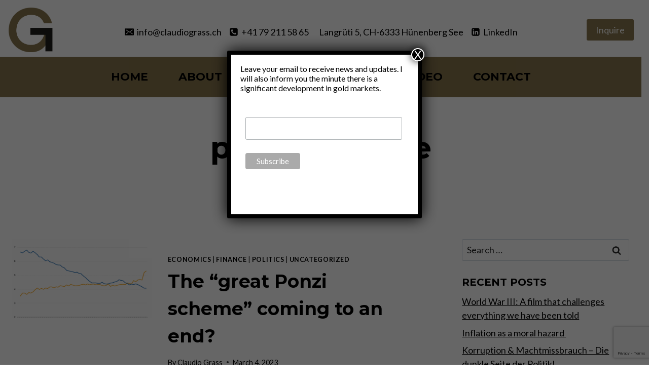

--- FILE ---
content_type: text/html; charset=utf-8
request_url: https://www.google.com/recaptcha/api2/anchor?ar=1&k=6LeJLv0UAAAAABQ2DuJkrJuUzWhYmpF85arJFR_q&co=aHR0cHM6Ly9jbGF1ZGlvZ3Jhc3MuY2g6NDQz&hl=en&v=PoyoqOPhxBO7pBk68S4YbpHZ&size=invisible&anchor-ms=20000&execute-ms=30000&cb=v8o0k2sc002g
body_size: 48846
content:
<!DOCTYPE HTML><html dir="ltr" lang="en"><head><meta http-equiv="Content-Type" content="text/html; charset=UTF-8">
<meta http-equiv="X-UA-Compatible" content="IE=edge">
<title>reCAPTCHA</title>
<style type="text/css">
/* cyrillic-ext */
@font-face {
  font-family: 'Roboto';
  font-style: normal;
  font-weight: 400;
  font-stretch: 100%;
  src: url(//fonts.gstatic.com/s/roboto/v48/KFO7CnqEu92Fr1ME7kSn66aGLdTylUAMa3GUBHMdazTgWw.woff2) format('woff2');
  unicode-range: U+0460-052F, U+1C80-1C8A, U+20B4, U+2DE0-2DFF, U+A640-A69F, U+FE2E-FE2F;
}
/* cyrillic */
@font-face {
  font-family: 'Roboto';
  font-style: normal;
  font-weight: 400;
  font-stretch: 100%;
  src: url(//fonts.gstatic.com/s/roboto/v48/KFO7CnqEu92Fr1ME7kSn66aGLdTylUAMa3iUBHMdazTgWw.woff2) format('woff2');
  unicode-range: U+0301, U+0400-045F, U+0490-0491, U+04B0-04B1, U+2116;
}
/* greek-ext */
@font-face {
  font-family: 'Roboto';
  font-style: normal;
  font-weight: 400;
  font-stretch: 100%;
  src: url(//fonts.gstatic.com/s/roboto/v48/KFO7CnqEu92Fr1ME7kSn66aGLdTylUAMa3CUBHMdazTgWw.woff2) format('woff2');
  unicode-range: U+1F00-1FFF;
}
/* greek */
@font-face {
  font-family: 'Roboto';
  font-style: normal;
  font-weight: 400;
  font-stretch: 100%;
  src: url(//fonts.gstatic.com/s/roboto/v48/KFO7CnqEu92Fr1ME7kSn66aGLdTylUAMa3-UBHMdazTgWw.woff2) format('woff2');
  unicode-range: U+0370-0377, U+037A-037F, U+0384-038A, U+038C, U+038E-03A1, U+03A3-03FF;
}
/* math */
@font-face {
  font-family: 'Roboto';
  font-style: normal;
  font-weight: 400;
  font-stretch: 100%;
  src: url(//fonts.gstatic.com/s/roboto/v48/KFO7CnqEu92Fr1ME7kSn66aGLdTylUAMawCUBHMdazTgWw.woff2) format('woff2');
  unicode-range: U+0302-0303, U+0305, U+0307-0308, U+0310, U+0312, U+0315, U+031A, U+0326-0327, U+032C, U+032F-0330, U+0332-0333, U+0338, U+033A, U+0346, U+034D, U+0391-03A1, U+03A3-03A9, U+03B1-03C9, U+03D1, U+03D5-03D6, U+03F0-03F1, U+03F4-03F5, U+2016-2017, U+2034-2038, U+203C, U+2040, U+2043, U+2047, U+2050, U+2057, U+205F, U+2070-2071, U+2074-208E, U+2090-209C, U+20D0-20DC, U+20E1, U+20E5-20EF, U+2100-2112, U+2114-2115, U+2117-2121, U+2123-214F, U+2190, U+2192, U+2194-21AE, U+21B0-21E5, U+21F1-21F2, U+21F4-2211, U+2213-2214, U+2216-22FF, U+2308-230B, U+2310, U+2319, U+231C-2321, U+2336-237A, U+237C, U+2395, U+239B-23B7, U+23D0, U+23DC-23E1, U+2474-2475, U+25AF, U+25B3, U+25B7, U+25BD, U+25C1, U+25CA, U+25CC, U+25FB, U+266D-266F, U+27C0-27FF, U+2900-2AFF, U+2B0E-2B11, U+2B30-2B4C, U+2BFE, U+3030, U+FF5B, U+FF5D, U+1D400-1D7FF, U+1EE00-1EEFF;
}
/* symbols */
@font-face {
  font-family: 'Roboto';
  font-style: normal;
  font-weight: 400;
  font-stretch: 100%;
  src: url(//fonts.gstatic.com/s/roboto/v48/KFO7CnqEu92Fr1ME7kSn66aGLdTylUAMaxKUBHMdazTgWw.woff2) format('woff2');
  unicode-range: U+0001-000C, U+000E-001F, U+007F-009F, U+20DD-20E0, U+20E2-20E4, U+2150-218F, U+2190, U+2192, U+2194-2199, U+21AF, U+21E6-21F0, U+21F3, U+2218-2219, U+2299, U+22C4-22C6, U+2300-243F, U+2440-244A, U+2460-24FF, U+25A0-27BF, U+2800-28FF, U+2921-2922, U+2981, U+29BF, U+29EB, U+2B00-2BFF, U+4DC0-4DFF, U+FFF9-FFFB, U+10140-1018E, U+10190-1019C, U+101A0, U+101D0-101FD, U+102E0-102FB, U+10E60-10E7E, U+1D2C0-1D2D3, U+1D2E0-1D37F, U+1F000-1F0FF, U+1F100-1F1AD, U+1F1E6-1F1FF, U+1F30D-1F30F, U+1F315, U+1F31C, U+1F31E, U+1F320-1F32C, U+1F336, U+1F378, U+1F37D, U+1F382, U+1F393-1F39F, U+1F3A7-1F3A8, U+1F3AC-1F3AF, U+1F3C2, U+1F3C4-1F3C6, U+1F3CA-1F3CE, U+1F3D4-1F3E0, U+1F3ED, U+1F3F1-1F3F3, U+1F3F5-1F3F7, U+1F408, U+1F415, U+1F41F, U+1F426, U+1F43F, U+1F441-1F442, U+1F444, U+1F446-1F449, U+1F44C-1F44E, U+1F453, U+1F46A, U+1F47D, U+1F4A3, U+1F4B0, U+1F4B3, U+1F4B9, U+1F4BB, U+1F4BF, U+1F4C8-1F4CB, U+1F4D6, U+1F4DA, U+1F4DF, U+1F4E3-1F4E6, U+1F4EA-1F4ED, U+1F4F7, U+1F4F9-1F4FB, U+1F4FD-1F4FE, U+1F503, U+1F507-1F50B, U+1F50D, U+1F512-1F513, U+1F53E-1F54A, U+1F54F-1F5FA, U+1F610, U+1F650-1F67F, U+1F687, U+1F68D, U+1F691, U+1F694, U+1F698, U+1F6AD, U+1F6B2, U+1F6B9-1F6BA, U+1F6BC, U+1F6C6-1F6CF, U+1F6D3-1F6D7, U+1F6E0-1F6EA, U+1F6F0-1F6F3, U+1F6F7-1F6FC, U+1F700-1F7FF, U+1F800-1F80B, U+1F810-1F847, U+1F850-1F859, U+1F860-1F887, U+1F890-1F8AD, U+1F8B0-1F8BB, U+1F8C0-1F8C1, U+1F900-1F90B, U+1F93B, U+1F946, U+1F984, U+1F996, U+1F9E9, U+1FA00-1FA6F, U+1FA70-1FA7C, U+1FA80-1FA89, U+1FA8F-1FAC6, U+1FACE-1FADC, U+1FADF-1FAE9, U+1FAF0-1FAF8, U+1FB00-1FBFF;
}
/* vietnamese */
@font-face {
  font-family: 'Roboto';
  font-style: normal;
  font-weight: 400;
  font-stretch: 100%;
  src: url(//fonts.gstatic.com/s/roboto/v48/KFO7CnqEu92Fr1ME7kSn66aGLdTylUAMa3OUBHMdazTgWw.woff2) format('woff2');
  unicode-range: U+0102-0103, U+0110-0111, U+0128-0129, U+0168-0169, U+01A0-01A1, U+01AF-01B0, U+0300-0301, U+0303-0304, U+0308-0309, U+0323, U+0329, U+1EA0-1EF9, U+20AB;
}
/* latin-ext */
@font-face {
  font-family: 'Roboto';
  font-style: normal;
  font-weight: 400;
  font-stretch: 100%;
  src: url(//fonts.gstatic.com/s/roboto/v48/KFO7CnqEu92Fr1ME7kSn66aGLdTylUAMa3KUBHMdazTgWw.woff2) format('woff2');
  unicode-range: U+0100-02BA, U+02BD-02C5, U+02C7-02CC, U+02CE-02D7, U+02DD-02FF, U+0304, U+0308, U+0329, U+1D00-1DBF, U+1E00-1E9F, U+1EF2-1EFF, U+2020, U+20A0-20AB, U+20AD-20C0, U+2113, U+2C60-2C7F, U+A720-A7FF;
}
/* latin */
@font-face {
  font-family: 'Roboto';
  font-style: normal;
  font-weight: 400;
  font-stretch: 100%;
  src: url(//fonts.gstatic.com/s/roboto/v48/KFO7CnqEu92Fr1ME7kSn66aGLdTylUAMa3yUBHMdazQ.woff2) format('woff2');
  unicode-range: U+0000-00FF, U+0131, U+0152-0153, U+02BB-02BC, U+02C6, U+02DA, U+02DC, U+0304, U+0308, U+0329, U+2000-206F, U+20AC, U+2122, U+2191, U+2193, U+2212, U+2215, U+FEFF, U+FFFD;
}
/* cyrillic-ext */
@font-face {
  font-family: 'Roboto';
  font-style: normal;
  font-weight: 500;
  font-stretch: 100%;
  src: url(//fonts.gstatic.com/s/roboto/v48/KFO7CnqEu92Fr1ME7kSn66aGLdTylUAMa3GUBHMdazTgWw.woff2) format('woff2');
  unicode-range: U+0460-052F, U+1C80-1C8A, U+20B4, U+2DE0-2DFF, U+A640-A69F, U+FE2E-FE2F;
}
/* cyrillic */
@font-face {
  font-family: 'Roboto';
  font-style: normal;
  font-weight: 500;
  font-stretch: 100%;
  src: url(//fonts.gstatic.com/s/roboto/v48/KFO7CnqEu92Fr1ME7kSn66aGLdTylUAMa3iUBHMdazTgWw.woff2) format('woff2');
  unicode-range: U+0301, U+0400-045F, U+0490-0491, U+04B0-04B1, U+2116;
}
/* greek-ext */
@font-face {
  font-family: 'Roboto';
  font-style: normal;
  font-weight: 500;
  font-stretch: 100%;
  src: url(//fonts.gstatic.com/s/roboto/v48/KFO7CnqEu92Fr1ME7kSn66aGLdTylUAMa3CUBHMdazTgWw.woff2) format('woff2');
  unicode-range: U+1F00-1FFF;
}
/* greek */
@font-face {
  font-family: 'Roboto';
  font-style: normal;
  font-weight: 500;
  font-stretch: 100%;
  src: url(//fonts.gstatic.com/s/roboto/v48/KFO7CnqEu92Fr1ME7kSn66aGLdTylUAMa3-UBHMdazTgWw.woff2) format('woff2');
  unicode-range: U+0370-0377, U+037A-037F, U+0384-038A, U+038C, U+038E-03A1, U+03A3-03FF;
}
/* math */
@font-face {
  font-family: 'Roboto';
  font-style: normal;
  font-weight: 500;
  font-stretch: 100%;
  src: url(//fonts.gstatic.com/s/roboto/v48/KFO7CnqEu92Fr1ME7kSn66aGLdTylUAMawCUBHMdazTgWw.woff2) format('woff2');
  unicode-range: U+0302-0303, U+0305, U+0307-0308, U+0310, U+0312, U+0315, U+031A, U+0326-0327, U+032C, U+032F-0330, U+0332-0333, U+0338, U+033A, U+0346, U+034D, U+0391-03A1, U+03A3-03A9, U+03B1-03C9, U+03D1, U+03D5-03D6, U+03F0-03F1, U+03F4-03F5, U+2016-2017, U+2034-2038, U+203C, U+2040, U+2043, U+2047, U+2050, U+2057, U+205F, U+2070-2071, U+2074-208E, U+2090-209C, U+20D0-20DC, U+20E1, U+20E5-20EF, U+2100-2112, U+2114-2115, U+2117-2121, U+2123-214F, U+2190, U+2192, U+2194-21AE, U+21B0-21E5, U+21F1-21F2, U+21F4-2211, U+2213-2214, U+2216-22FF, U+2308-230B, U+2310, U+2319, U+231C-2321, U+2336-237A, U+237C, U+2395, U+239B-23B7, U+23D0, U+23DC-23E1, U+2474-2475, U+25AF, U+25B3, U+25B7, U+25BD, U+25C1, U+25CA, U+25CC, U+25FB, U+266D-266F, U+27C0-27FF, U+2900-2AFF, U+2B0E-2B11, U+2B30-2B4C, U+2BFE, U+3030, U+FF5B, U+FF5D, U+1D400-1D7FF, U+1EE00-1EEFF;
}
/* symbols */
@font-face {
  font-family: 'Roboto';
  font-style: normal;
  font-weight: 500;
  font-stretch: 100%;
  src: url(//fonts.gstatic.com/s/roboto/v48/KFO7CnqEu92Fr1ME7kSn66aGLdTylUAMaxKUBHMdazTgWw.woff2) format('woff2');
  unicode-range: U+0001-000C, U+000E-001F, U+007F-009F, U+20DD-20E0, U+20E2-20E4, U+2150-218F, U+2190, U+2192, U+2194-2199, U+21AF, U+21E6-21F0, U+21F3, U+2218-2219, U+2299, U+22C4-22C6, U+2300-243F, U+2440-244A, U+2460-24FF, U+25A0-27BF, U+2800-28FF, U+2921-2922, U+2981, U+29BF, U+29EB, U+2B00-2BFF, U+4DC0-4DFF, U+FFF9-FFFB, U+10140-1018E, U+10190-1019C, U+101A0, U+101D0-101FD, U+102E0-102FB, U+10E60-10E7E, U+1D2C0-1D2D3, U+1D2E0-1D37F, U+1F000-1F0FF, U+1F100-1F1AD, U+1F1E6-1F1FF, U+1F30D-1F30F, U+1F315, U+1F31C, U+1F31E, U+1F320-1F32C, U+1F336, U+1F378, U+1F37D, U+1F382, U+1F393-1F39F, U+1F3A7-1F3A8, U+1F3AC-1F3AF, U+1F3C2, U+1F3C4-1F3C6, U+1F3CA-1F3CE, U+1F3D4-1F3E0, U+1F3ED, U+1F3F1-1F3F3, U+1F3F5-1F3F7, U+1F408, U+1F415, U+1F41F, U+1F426, U+1F43F, U+1F441-1F442, U+1F444, U+1F446-1F449, U+1F44C-1F44E, U+1F453, U+1F46A, U+1F47D, U+1F4A3, U+1F4B0, U+1F4B3, U+1F4B9, U+1F4BB, U+1F4BF, U+1F4C8-1F4CB, U+1F4D6, U+1F4DA, U+1F4DF, U+1F4E3-1F4E6, U+1F4EA-1F4ED, U+1F4F7, U+1F4F9-1F4FB, U+1F4FD-1F4FE, U+1F503, U+1F507-1F50B, U+1F50D, U+1F512-1F513, U+1F53E-1F54A, U+1F54F-1F5FA, U+1F610, U+1F650-1F67F, U+1F687, U+1F68D, U+1F691, U+1F694, U+1F698, U+1F6AD, U+1F6B2, U+1F6B9-1F6BA, U+1F6BC, U+1F6C6-1F6CF, U+1F6D3-1F6D7, U+1F6E0-1F6EA, U+1F6F0-1F6F3, U+1F6F7-1F6FC, U+1F700-1F7FF, U+1F800-1F80B, U+1F810-1F847, U+1F850-1F859, U+1F860-1F887, U+1F890-1F8AD, U+1F8B0-1F8BB, U+1F8C0-1F8C1, U+1F900-1F90B, U+1F93B, U+1F946, U+1F984, U+1F996, U+1F9E9, U+1FA00-1FA6F, U+1FA70-1FA7C, U+1FA80-1FA89, U+1FA8F-1FAC6, U+1FACE-1FADC, U+1FADF-1FAE9, U+1FAF0-1FAF8, U+1FB00-1FBFF;
}
/* vietnamese */
@font-face {
  font-family: 'Roboto';
  font-style: normal;
  font-weight: 500;
  font-stretch: 100%;
  src: url(//fonts.gstatic.com/s/roboto/v48/KFO7CnqEu92Fr1ME7kSn66aGLdTylUAMa3OUBHMdazTgWw.woff2) format('woff2');
  unicode-range: U+0102-0103, U+0110-0111, U+0128-0129, U+0168-0169, U+01A0-01A1, U+01AF-01B0, U+0300-0301, U+0303-0304, U+0308-0309, U+0323, U+0329, U+1EA0-1EF9, U+20AB;
}
/* latin-ext */
@font-face {
  font-family: 'Roboto';
  font-style: normal;
  font-weight: 500;
  font-stretch: 100%;
  src: url(//fonts.gstatic.com/s/roboto/v48/KFO7CnqEu92Fr1ME7kSn66aGLdTylUAMa3KUBHMdazTgWw.woff2) format('woff2');
  unicode-range: U+0100-02BA, U+02BD-02C5, U+02C7-02CC, U+02CE-02D7, U+02DD-02FF, U+0304, U+0308, U+0329, U+1D00-1DBF, U+1E00-1E9F, U+1EF2-1EFF, U+2020, U+20A0-20AB, U+20AD-20C0, U+2113, U+2C60-2C7F, U+A720-A7FF;
}
/* latin */
@font-face {
  font-family: 'Roboto';
  font-style: normal;
  font-weight: 500;
  font-stretch: 100%;
  src: url(//fonts.gstatic.com/s/roboto/v48/KFO7CnqEu92Fr1ME7kSn66aGLdTylUAMa3yUBHMdazQ.woff2) format('woff2');
  unicode-range: U+0000-00FF, U+0131, U+0152-0153, U+02BB-02BC, U+02C6, U+02DA, U+02DC, U+0304, U+0308, U+0329, U+2000-206F, U+20AC, U+2122, U+2191, U+2193, U+2212, U+2215, U+FEFF, U+FFFD;
}
/* cyrillic-ext */
@font-face {
  font-family: 'Roboto';
  font-style: normal;
  font-weight: 900;
  font-stretch: 100%;
  src: url(//fonts.gstatic.com/s/roboto/v48/KFO7CnqEu92Fr1ME7kSn66aGLdTylUAMa3GUBHMdazTgWw.woff2) format('woff2');
  unicode-range: U+0460-052F, U+1C80-1C8A, U+20B4, U+2DE0-2DFF, U+A640-A69F, U+FE2E-FE2F;
}
/* cyrillic */
@font-face {
  font-family: 'Roboto';
  font-style: normal;
  font-weight: 900;
  font-stretch: 100%;
  src: url(//fonts.gstatic.com/s/roboto/v48/KFO7CnqEu92Fr1ME7kSn66aGLdTylUAMa3iUBHMdazTgWw.woff2) format('woff2');
  unicode-range: U+0301, U+0400-045F, U+0490-0491, U+04B0-04B1, U+2116;
}
/* greek-ext */
@font-face {
  font-family: 'Roboto';
  font-style: normal;
  font-weight: 900;
  font-stretch: 100%;
  src: url(//fonts.gstatic.com/s/roboto/v48/KFO7CnqEu92Fr1ME7kSn66aGLdTylUAMa3CUBHMdazTgWw.woff2) format('woff2');
  unicode-range: U+1F00-1FFF;
}
/* greek */
@font-face {
  font-family: 'Roboto';
  font-style: normal;
  font-weight: 900;
  font-stretch: 100%;
  src: url(//fonts.gstatic.com/s/roboto/v48/KFO7CnqEu92Fr1ME7kSn66aGLdTylUAMa3-UBHMdazTgWw.woff2) format('woff2');
  unicode-range: U+0370-0377, U+037A-037F, U+0384-038A, U+038C, U+038E-03A1, U+03A3-03FF;
}
/* math */
@font-face {
  font-family: 'Roboto';
  font-style: normal;
  font-weight: 900;
  font-stretch: 100%;
  src: url(//fonts.gstatic.com/s/roboto/v48/KFO7CnqEu92Fr1ME7kSn66aGLdTylUAMawCUBHMdazTgWw.woff2) format('woff2');
  unicode-range: U+0302-0303, U+0305, U+0307-0308, U+0310, U+0312, U+0315, U+031A, U+0326-0327, U+032C, U+032F-0330, U+0332-0333, U+0338, U+033A, U+0346, U+034D, U+0391-03A1, U+03A3-03A9, U+03B1-03C9, U+03D1, U+03D5-03D6, U+03F0-03F1, U+03F4-03F5, U+2016-2017, U+2034-2038, U+203C, U+2040, U+2043, U+2047, U+2050, U+2057, U+205F, U+2070-2071, U+2074-208E, U+2090-209C, U+20D0-20DC, U+20E1, U+20E5-20EF, U+2100-2112, U+2114-2115, U+2117-2121, U+2123-214F, U+2190, U+2192, U+2194-21AE, U+21B0-21E5, U+21F1-21F2, U+21F4-2211, U+2213-2214, U+2216-22FF, U+2308-230B, U+2310, U+2319, U+231C-2321, U+2336-237A, U+237C, U+2395, U+239B-23B7, U+23D0, U+23DC-23E1, U+2474-2475, U+25AF, U+25B3, U+25B7, U+25BD, U+25C1, U+25CA, U+25CC, U+25FB, U+266D-266F, U+27C0-27FF, U+2900-2AFF, U+2B0E-2B11, U+2B30-2B4C, U+2BFE, U+3030, U+FF5B, U+FF5D, U+1D400-1D7FF, U+1EE00-1EEFF;
}
/* symbols */
@font-face {
  font-family: 'Roboto';
  font-style: normal;
  font-weight: 900;
  font-stretch: 100%;
  src: url(//fonts.gstatic.com/s/roboto/v48/KFO7CnqEu92Fr1ME7kSn66aGLdTylUAMaxKUBHMdazTgWw.woff2) format('woff2');
  unicode-range: U+0001-000C, U+000E-001F, U+007F-009F, U+20DD-20E0, U+20E2-20E4, U+2150-218F, U+2190, U+2192, U+2194-2199, U+21AF, U+21E6-21F0, U+21F3, U+2218-2219, U+2299, U+22C4-22C6, U+2300-243F, U+2440-244A, U+2460-24FF, U+25A0-27BF, U+2800-28FF, U+2921-2922, U+2981, U+29BF, U+29EB, U+2B00-2BFF, U+4DC0-4DFF, U+FFF9-FFFB, U+10140-1018E, U+10190-1019C, U+101A0, U+101D0-101FD, U+102E0-102FB, U+10E60-10E7E, U+1D2C0-1D2D3, U+1D2E0-1D37F, U+1F000-1F0FF, U+1F100-1F1AD, U+1F1E6-1F1FF, U+1F30D-1F30F, U+1F315, U+1F31C, U+1F31E, U+1F320-1F32C, U+1F336, U+1F378, U+1F37D, U+1F382, U+1F393-1F39F, U+1F3A7-1F3A8, U+1F3AC-1F3AF, U+1F3C2, U+1F3C4-1F3C6, U+1F3CA-1F3CE, U+1F3D4-1F3E0, U+1F3ED, U+1F3F1-1F3F3, U+1F3F5-1F3F7, U+1F408, U+1F415, U+1F41F, U+1F426, U+1F43F, U+1F441-1F442, U+1F444, U+1F446-1F449, U+1F44C-1F44E, U+1F453, U+1F46A, U+1F47D, U+1F4A3, U+1F4B0, U+1F4B3, U+1F4B9, U+1F4BB, U+1F4BF, U+1F4C8-1F4CB, U+1F4D6, U+1F4DA, U+1F4DF, U+1F4E3-1F4E6, U+1F4EA-1F4ED, U+1F4F7, U+1F4F9-1F4FB, U+1F4FD-1F4FE, U+1F503, U+1F507-1F50B, U+1F50D, U+1F512-1F513, U+1F53E-1F54A, U+1F54F-1F5FA, U+1F610, U+1F650-1F67F, U+1F687, U+1F68D, U+1F691, U+1F694, U+1F698, U+1F6AD, U+1F6B2, U+1F6B9-1F6BA, U+1F6BC, U+1F6C6-1F6CF, U+1F6D3-1F6D7, U+1F6E0-1F6EA, U+1F6F0-1F6F3, U+1F6F7-1F6FC, U+1F700-1F7FF, U+1F800-1F80B, U+1F810-1F847, U+1F850-1F859, U+1F860-1F887, U+1F890-1F8AD, U+1F8B0-1F8BB, U+1F8C0-1F8C1, U+1F900-1F90B, U+1F93B, U+1F946, U+1F984, U+1F996, U+1F9E9, U+1FA00-1FA6F, U+1FA70-1FA7C, U+1FA80-1FA89, U+1FA8F-1FAC6, U+1FACE-1FADC, U+1FADF-1FAE9, U+1FAF0-1FAF8, U+1FB00-1FBFF;
}
/* vietnamese */
@font-face {
  font-family: 'Roboto';
  font-style: normal;
  font-weight: 900;
  font-stretch: 100%;
  src: url(//fonts.gstatic.com/s/roboto/v48/KFO7CnqEu92Fr1ME7kSn66aGLdTylUAMa3OUBHMdazTgWw.woff2) format('woff2');
  unicode-range: U+0102-0103, U+0110-0111, U+0128-0129, U+0168-0169, U+01A0-01A1, U+01AF-01B0, U+0300-0301, U+0303-0304, U+0308-0309, U+0323, U+0329, U+1EA0-1EF9, U+20AB;
}
/* latin-ext */
@font-face {
  font-family: 'Roboto';
  font-style: normal;
  font-weight: 900;
  font-stretch: 100%;
  src: url(//fonts.gstatic.com/s/roboto/v48/KFO7CnqEu92Fr1ME7kSn66aGLdTylUAMa3KUBHMdazTgWw.woff2) format('woff2');
  unicode-range: U+0100-02BA, U+02BD-02C5, U+02C7-02CC, U+02CE-02D7, U+02DD-02FF, U+0304, U+0308, U+0329, U+1D00-1DBF, U+1E00-1E9F, U+1EF2-1EFF, U+2020, U+20A0-20AB, U+20AD-20C0, U+2113, U+2C60-2C7F, U+A720-A7FF;
}
/* latin */
@font-face {
  font-family: 'Roboto';
  font-style: normal;
  font-weight: 900;
  font-stretch: 100%;
  src: url(//fonts.gstatic.com/s/roboto/v48/KFO7CnqEu92Fr1ME7kSn66aGLdTylUAMa3yUBHMdazQ.woff2) format('woff2');
  unicode-range: U+0000-00FF, U+0131, U+0152-0153, U+02BB-02BC, U+02C6, U+02DA, U+02DC, U+0304, U+0308, U+0329, U+2000-206F, U+20AC, U+2122, U+2191, U+2193, U+2212, U+2215, U+FEFF, U+FFFD;
}

</style>
<link rel="stylesheet" type="text/css" href="https://www.gstatic.com/recaptcha/releases/PoyoqOPhxBO7pBk68S4YbpHZ/styles__ltr.css">
<script nonce="S6VGEMnpxXBIf_stssdjSg" type="text/javascript">window['__recaptcha_api'] = 'https://www.google.com/recaptcha/api2/';</script>
<script type="text/javascript" src="https://www.gstatic.com/recaptcha/releases/PoyoqOPhxBO7pBk68S4YbpHZ/recaptcha__en.js" nonce="S6VGEMnpxXBIf_stssdjSg">
      
    </script></head>
<body><div id="rc-anchor-alert" class="rc-anchor-alert"></div>
<input type="hidden" id="recaptcha-token" value="[base64]">
<script type="text/javascript" nonce="S6VGEMnpxXBIf_stssdjSg">
      recaptcha.anchor.Main.init("[\x22ainput\x22,[\x22bgdata\x22,\x22\x22,\[base64]/[base64]/MjU1Ong/[base64]/[base64]/[base64]/[base64]/[base64]/[base64]/[base64]/[base64]/[base64]/[base64]/[base64]/[base64]/[base64]/[base64]/[base64]\\u003d\x22,\[base64]\\u003d\x22,\x22w4hYwpIiw6ErwrDDiA7DjCfDjMOTwozCpWo2woTDuMOwN0R/[base64]/DuArCmivDsXpCYnBYAMK4eQHCswLDiXjDh8OVFcOnMMO9wrg4S17DmMO6w5jDqcKkL8KrwrZuw6LDg0jCnRJCOHhUwqjDosOow5nCmsKLwo4Sw4dgG8KHBlfCh8K0w7o6wqDCkXbCiWIGw5PDknB/ZsKww4nCv19DwrwRIMKjw65HPCNPUgdObsKQfXEIVsOpwpA7dGttw4tEwrLDsMKsVsOqw4DDjhnDhsKVKcKjwrEbScKnw55LwrUfZcOJXsOZUW/[base64]/eg3Du8KowoZjewRKdcKdwpsLw4/Ch8OwwoMnwpHDoQArw6RfHMOrVMO9wr9Qw6bDkcKowpjCnFFSOQPDrUBtPsO/w6XDvWsTOcO8GcKLwrPCn2tkNRvDhsKCKzrCjxodMcOMw7HDhcKAY0LDo33CkcKSN8OtDWjDlsObP8O4wqLDohRswqDCvcOKX8K0f8OHwoXClDRfeDfDjQ3CkTlrw6sgw63CpMKkPsKPe8KSwqJaOmBKwq/CtMKqw5vCvsO7wqEeCARIC8ObN8OiwrV5bwNwwpVnw7PDlsOUw44+wqXDkhduwqzCiVsbw4TDqcOXCXPDu8OuwpJrw6/[base64]/[base64]/CqAXCs8KiJXnDlcOJwodQw5McNsKnwozCl0BfM8OJwpRLZFPCuwtKwp7DoS7Dt8OBPsK/PMKyL8KRw4MUwrvCl8OWd8O4wr/CusOWSlc3wocOwoLDicOCe8OOwqV8wqjDnMKqwqRmcV3CksKGV8OZCMK0SH1Yw51bTHInwpbDvcKrwoBFF8KgHsO6DsKpw7rDk2rClnhXwoPDssOUw7/DuTjCjEs9w5EOaHXCrTFaH8OAw7B8wr7Dn8OUTiwaIMOkCsOswrLDsMK5w5bCs8OUdjnDgsOlQsKVw6bDkkPCpcKJL1RLwp0wwqnDv8KEw4MgEMK+S0jDiMO/[base64]/DnMK2JkUUw4Rpw7xdTcO7agDDrcKDdDfDhsO0KGDCtTPDisKXLsOOSFQtwpTCnHkYw50owoQ0worCnj3DnMKdNMKvw6sDYgQ9E8OJfcKTKELCul5iw4kiTlBBw5DCm8KmTlDChGjCkcKjLWXDksOIRTlWNsKaw7rCojRxw4nDqMK9w6zCjkgTbcOgSQM9WSc/w5AEQX5tdsKCw49sPV5dfmLDs8KYw5nCnsKIw6tefT4dwqLCuQzCozbDpcO4wrM/O8ObEVhMw6tmEsK1woY+KMOow7swwpPDiHbCpMO0OMOwe8KDFMKkb8K9bMOYwoocNCDDtFjDlygCwrxrwqQED38SKcKvAsOkLMOIW8OCZsOkwrjCt2nClcKYw6sMbsOuHMKFwr4IDsKtaMOdwp/Djgc3wrEQaznDtcKzS8O8OsOYwoRVw5XCqMO9EjhOVcKJBcO9VMK2MxBwOMKzw7jCoTrDrsOawplWPcKGanAaZMOswpLCtMOVYMOXw7MkI8Omw6cpeEfDq03DlcKlw49cUsKWwrQuMwoCwqI/BcKDAsOCw6dMe8Kcb28HwqjCo8KHwphrw43DhsOoPmbClVXCnUY4DsKOw6UNwqvClH4wVEoKNngAw54cOmFpPcOzG3YDVlnCpsK0a8Kuw4/DkcKYw6jDvB4uF8KKwp/[base64]/CvcKxTsKtwpsmwrrDkSAmRyDCp8KjE2BzF8OoKBsXDQvCugfDsMKDw4bDpRBMCz42azfCk8OCWMKlZTIzwqAALMOfw4ZtD8OXOMOtwplJQHh5wp3DkcO8X3XDmMKLw5dqw6TCocKww77Dl0LDocOJwoZSKsKwZmfCr8Oow6PDtxt1OMKVwodiwr/DkTMrw77DncKGw4vDhsKlw6MZw5bCmsOcwqR/DgFRPUUjTDHCrT5qBVUZWQBTwqJ3w65CbsOFw6MnI27Co8OVQsKmwpM/[base64]/[base64]/KzAaw7wpBS3CqcKHw77DrHZswqocTMKRLsOTOcKtwqgVBnB8w73DkMK8CMK/w6LCjcOWYk5bRMKPw7nCssOPw7HCgMKDMEzCj8Ozw63CgBDDiAvDmFY5XQDCmcO+wp5DXcOmw6x0bsOVQMKQwrAiaELDmiHClB/ClH/[base64]/[base64]/ChkADw5nCh8KXTcKUw5/CicKhw6/Cm3PDjBRaGsOdFznCnWDDljJdCMKEHT4Cw7FRIj9TA8O1wq/CtcK2VcKww5TDsXgBwrJmwozCqRDDrsOMwpsxwrnDnxDDnUfCi2xaQcOKPG/CuwjDtxHCv8Onw6cswr/ClMOLNH7DtTtBw6RzVMKGTk7Djhsdb3vDuMKBW3R+wql7w5V4w7U+wotoWcKnBMOewp48wosiEMKfWcOzwow9w6zDl1R7woJzwp/Du8KFw73DlDdZw5HCq8OFGsKBw6nCjcOWw60maBgoJMOzcsO6bCcSwoRcI8O0wq3CtTNqHR7CncKlwpN3HsKqflPDh8K/Pmt+wrpUw6zDrkLDlU4VL0nCksKeBcOZwrkOSFcjJQJ9Z8Kyw6oII8OTKsOaGCBrwqrDk8KCwqYeAVjCmznCmsKBbBRURsKBNxrCsHvCqn9tTyYXw6PCqcKnwrTChnzDvcOzwqEmOsK5w7jCl0bCnMKSbsKAw7ICM8K1worDlQzDlh3CpMKywp/CpznDrMKqB8OEw4bCiUkYHsKuwpZhM8KfAxdsHsK9w7gJw6FPw4HDuVM8wrTDpE9Ub3sFLMKKADNCJ1TDpFcMXAteGCkUQhnChy/DrSXCnivDpMK2KkXClTvDjS5xwovDmloEw4J1wp/[base64]/DsnjCs8KKwrtVwrcCwpc/wodrW8O0dULCo8ORS05zKsKXw6R6al4Yw6MPwrXDs016bMKXwooZw4U2HcOcQcKuwrnChsKSXlPCgTHCp0DDk8OMPcKKwrxAGzTDtUfCpMORwoTDtcKUw4TCqljClsOgwrvDsMOMwq7CjsOGEcK/flMVNTzCqMOVwpvDsB1GZxJZKMO0IBsYwq/DshTDocOxwqDDgsOMw6fDrzXDsyQEw5PCgzbDqlo/w4jCkMKDZcK5w63DjMOkw6sTwop+w7/[base64]/wrNvw746Qgp2w7REScOVw5pbwqHCgsKuw6ATwqzDtcOAfMKcdcKTHsK7wo7ClMOewpRgYk1eLhNDEsKZw4bDsMKVwpXCqsOXw6hfwpE1JG8PUR/CkCtbw5QzWcODwpnCnm/[base64]/CmR00In9vGXlKdMKlwpUnwrofXcOuwqwOwo1kehzCusKIw7Zew7pUI8Osw4/DvDMJwrXDlmXDmD9/ZW5xw4YxRMKvIMOnw4Elw5N2K8O7w5zCn2PCnB3CmsO0w6TCh8K7LQzCiQ3DtBFiwq0uw75vDFIrwqDDrcKpNlFVIcK6w7J0a2V5wrAIFyvChnBvdsOlw5ExwrVTCMOIVsKJQ0Jpw5fCkyNqCgkeccOww6URU8KKw47DvHEiwq/[base64]/[base64]/DuXNlw7czw7ktw4jDtBzCnMKvw4rCv8K0w4DCkgMiS8O+WcKGw7l1U8K+wp3Dt8KQIcOsDsOEw7nCi2E4wqxZw7PDiMOcGMONCDrDncO1wq0Sw7XDnsOiw7fDglQiwqjDmsOgw4QGwoLCuGo3wqsvLMKQwq/DkcOEZAfDkcOUw5BtQcKoJsOmwoXDujfDnCIgwqfDqFRCw4JCE8K3woEbJMKxbMOmMkd0w6ZJScOQDsKINcKTIsKaeMKNRx5NwpFEw4TCgsOewrLChcOpLcO/ZMKiYMKbwofDhydjTMOrYcKKTsOsw5ETw7rDhGrDmSZfwp1XTnLDg0B9Wk7CjsKDw7oGwoQnD8OmNcKyw4zCtMOMEUDCgcKsLsObRiU4JcOLLQRfAcKyw4oUw4PDojrDqRvCuytrMkMgTcKBwp7DgcKRTnvDgsKMEcOYRsO/woPDlTgwd2pwwrnDmcOTwqllw6TDnGDCuQ7DmH0nwrLCuHHDpEfCp2kCwpY2JVIDwrbDiGXDvsOdwoPCkgbDsMOmNsKwNMKkw4Usb0EywrpNwqRhWDfDi3nClVfDtT/CqnHCo8KUKcOKw7sNworDtmbDrsK8wq9ZwonDpcOeJCFUEMOrGsKswr8/woI/[base64]/wq89N8OOw5bDgsKHwpgHw5Few54Dwol7wrpEVcO+HcK+O8O3ScKAw7MvD8OUfsO0wqPDkw7CssOQK17CrsO0w4VFw59/[base64]/[base64]/[base64]/XMOWRGTCkkrCp03CuznChSHCuzR5SsORWMOKw60nDDg+EMK6wpXCqxwqXcKvw4tnB8OzFcOowpRpwpMIwqQgw6HDjlDCuMKie8ORCsOuH3zDvMKBwooOMXzCjS1/w4lnwpHDpXUhwrEJRWwddhzCigYtKcK1K8Kww4R8bcOPw5/CksKbwp1yGlXCoMKSw57CjsKSY8KbWAhgFzArwrZWwqQpwrpkw6/CvwPCm8OMw5ECwoYnIcO5N17CgztkwpzCusOQwqvCjBbCsVM9cMKXfMObesOkZ8KCXVzCgRIbBDYxWFDDvBBUwqbDicOoB8KXwqwSeMOsKcKjScK/eE89ezIcMQXDqSE9wpRPwrjDm2VaWcKVw7vDg8OKM8KKw5pjBW8xJMOCwrDCmxbCpyvCisO0RHRBwr5NwotRdsKuWijCj8O4w5zCtAfCmnhRw6fDlm/DoATCmEVPwrPCr8O9woABwqcpRsOVPkbCrMOdB8OFwrDCtEoSw5jCvcKXDyZBB8OFJDsgcMKZOGPDv8KNwobDq1t9aCQ6wp/DncOlwpUyw67DmVDCkXFBw7nCrhF+wpsGUGcsb13ChcOrw5HCrcKQw4ExHCfDtyZQwrJkDsKOMMOhwpHCkgJVfCXCpTrDtW0nw4ozw7vDvSJ4cX1uNMKMwol/w45iwrU7w7TDpx7DvQjChMKNwoDDtg58MsKTwpHDmUktd8Ouw5vDrcKUw77DkWTCpEt/VsO/[base64]/CtlpceF7Cvj/DicKIKMKbWjYcw6IceTfCv09jwoYxwrjDrsK3NG7Cjk7DnMKlFsKSbcK3wrg3WMOeNMKuahDDvylGNsOLwp/CiCcQw6DDlcOvXMKzfcK5GU99w5ZPw6J1w4IgISMgRk7CoHbCs8OpCR46w5LCq8Kzwp/[base64]/Dtmt+X8Oqw4M+WcKmbE/CphfCo2HDhVM4LCvDrcOGwppLG8OSIy/DpcKeKnNXwrXDucKFwozDkW/Dn213w7AzMcKTP8OPCRsUwo/CoSnDhMOcJEDDhWlBwoXDn8KkwpIiOMO4UXbChsKvW0zCo2hmd8OHOcKRwq7DpMKBfMKqasOMK1Btwr/CssK2wqbDq8KMD3fDvcOew7RIJcKIwqPDr8OxwodwElbCl8K2M1MdT1PDjcOKw5fCiMKyWRIseMOpFMOKwp1fwpAefXfDnMOswr1WwoPCs2XDqEHDrcKSUMKaPxkzKsKAwoM/[base64]/wq1ReDnCksOKWsO2X13DozMWW0TDvzDDm8OiYMO/CRQyVmvCosOtwqLDvwHCpmUowrTCtnzCosKxwrDCqMOBLMOkwpvDisO/SlFpBcKswoHCpGlswqjDu33DvMKXEnLDk09la2kVw4XClVfDk8KbwpLDuD1CwqkUwogqwpMzLxzDoBPCnMKKw6/Dl8OyYsK8RjtEPynCmcK2H0rCvE0vwpbDs0MXw61qRWA2AxhewojCjMKyDTM6wq/CsHVrw7ohwqTDk8O4dyLCjMKrwoHCnTPDiyF/wpTCosKZVsOewpzCn8O2wo1HwoxXAcO/J8K4IsOzw5zCl8KMw7/Dp0LCtjvDl8O0SsKKw6PCpsKcDMOpwqI9SzvCmBPCmVZzwrPDvDNBwojDtsOvB8OKX8OvOCnDgUjCv8OjPMO5wqRdw7HDuMK+wqbDpUg2N8OqIHjCnFLCs3LCmWbDinc9wqU/CsKsw7rDq8KZwohsTmrCl1JINXfDl8OCd8KYXhd4w48se8ODaMOpw5DCjcOmEyDDgMKnwqvDjCthwprCjMOOFMOxXsOpNgXCh8OeRcOmdzcjw6QxwrTCicKkAsOBPMOhwqzCoiDCpUIEw7bCgB/Dmj9CwrbCtQ82w5R/ckcfw5Mvw6sKAGzDvTXCmsKkw6DClF/CscKoH8K1AwhFFcKNB8OywpPDh1jCn8O5FsKqMTzCpsO/wqXDgMKqADHCkcOqPMK5wrxGwo7DlcKSwp3CvcOoXzDCnnfCuMKmwrY5w5bCtMKJHAQRAlFPwrLChWJPLAjCpG1nwrPDhcK/w7E/JcOOw5x/wph5w4cAEAnDk8O0wpJlKsKuw5YMH8KEw6d4w4nCjCJsZsKdw7jCiMKOw7tUwr/CvBPDgERdAktiA3jCvcKuw6Z7cHsKw7rDvMKQw4PCsEXCuMKhRzISw6vDuWUiR8K6w6jCp8KYbsO8G8KewrXCvW0CP2/DoUXCsMO5w6fDv2PCvsO3MyXCkMKIw7IOeXPDjmLDkzDCp3TCmws6w43DlGReXg8YScK5dRsfQBvCkcKTYkEIQMOYTMOlwr9fw5lBTcKDRXEowpnCisKuK0/[base64]/Cs8OBwpZow4Nvw6vDh3PDm2tfVMKhADkKLg/[base64]/[base64]/DjQBiXCPDk8ONXMK3wr/DtcKhGMKQQ8OmcWvDlMKzw47CrhlMwoDDtsKDb8OEw5IAMMO1w47CsT1bPn8ywq8gVTHDsH1Zw5HDn8KPwqUpwqPDtsOAwoTCtsKFTlPCinHDhwLDhsK9w7xFZsKHe8KBwoJPBj/DlETCsmUYwp5ZJDbCh8KEw7/DtQpwNyNawopWwqB2wpxBOTTDpE3Dl1xlwoZ1w78tw6NMw5bDtlvCjMKwwpvDn8KBbzMWw7/CgQbDl8KIw6DDrHzDuRYbDFYTw6nDnRHCrAJWJsKve8OhwrVpL8OLw5jDrcKrHMO0c0x6a10yQsKcMsKMw7B4bVjCjsONwqQUJQkow7lxfiDCj2/Dl15/[base64]/BE03acOvw7vCggHCsAQ7ESPDj8O3wrMdwr1SGMKOw5rDlcOawrPDpMOCwpDCisKtPMKCwqTCmybCksK4wr0UTsKjJFRHwr3ClMO0w7bCmwzDmEFhw7vDvQxFw7ZZw4fCpMOhMjzCgcOEw4QIwp7Ci3IMUhTCk13DtMKjw6nChcKWFsK1w4ptGcOCwrHCq8OZbC7Don/CmW1SwrPDvQLCqcKhAwRaJ0DDkMKGR8K/XxXCnTfChcOLwrYjwp7ChyPDk2l1w5PDgGbCmxLDhcOXFMKQw5PDmgYGe3fDgDNCBcOnZ8KScAMoGkfDomY1VXLCoxMhw7x/wq3CqMKuaMOpwr3CqMOcwo3CjE5+NMKwe2jCtCAEw5nChsKgc34ARcKIwoQhw4gGUyjDnMKZV8K4b27CrkfDlsK3w7JlF3kNflJyw5lwwrpcw4TDh8OBw63CpxjClyMOUMKcw6gDNFzCksOVwolAADZdwpgsVcKgbC7ClgUWw5/DryXCh0UDelctEBLDqikdw47DsMOxIEwjHsKFw7lVbsKpwrfDtUIXSUpHcMKQdcOzwrfCnsOCwrAhwqjDhFfDo8K9wq0Pw6tww5QzS03DtXAuwprCqDDDmMOVU8KQwoJkwrDCm8KEO8OjOcKAw5xRYlDDoT5dFMOpS8O/Q8O6woYeATDCrsO6YcOuw5/DucOTw4o0GyAow4/CusKZCsOXwqcXZHDDngrCosObfcO6W2cCwrzCusKYw60yHcOHwqpDLcOjwpNNIcO4w7ZEVsKZYjUzwpZlw4TChcOSwoXCm8KwT8Oawr/Cg093w5DCpVTDqMK+VcKwH8ODwr49JsOnAcOOw5E1VMOIw5jDjMK4Y2Iew61YIcKSwoxbw7l9wrPDtQbCh1jCn8K9wofCgcKXw4nCjDvCisKzw7fCqMOBUMO0QEhcJFVvFVjDiQcWw67CvlrChMOneBMjd8KKFCTDmRvCi0XDs8ObcsKpXAXDisKfdCXCjMO/f8ONL23CqlvDgizDkh16VMKewrZew5jCt8Oqw57CuGPDthBSEl9ICEBwXcKLNwRZw6nDisKKAQ8qG8KyAi1EwqfDjsOmwrVNw6jDuWDDugTCp8KKOkHDkUxjMGVWK3AUw54Gw7DDsmfCu8OBw7XCoEwDwpnDvWQzw43DjzIDfVvDq3/Dv8Kmw6Mzw4vCr8OBw5vDjMKIw6Fbai5TDsK1OHYQw6jCgcKME8OzKsOOOMOpw7XCqQgYIMKkWcOpwqx6w67DjTLDtSLDpMKiwoHCqm1fN8KjKVhWCQzCkMKfwpsRw5fCssKHMVHCjSdGN8Obw557wrwpwrNlwo/Dn8KpYU3DhMKtwrrCtkXCj8KnQ8ONwpNdw77ColfCk8KbJsK1Y1NhOsKSwpTDhGAKW8KeS8OQwqN3YcOUeTM7O8KtOMOhw6vCgWRKBR8sw5rDhMK/[base64]/[base64]/[base64]/CqAjCo1JWDWRpwpNpwrbClkl1wqRCwr9oXTPCm8OTG8O+wo7CskkKQyRpVT/DmsOJw6rDo8OAw60QRMOTaCtdwrLDjSlQwpzDtsKpNXDDoMK6wqA1DH/CrTJ7w7cQwpvCtEgWZsOsfGBjw68kLMKuwq9Cwq1DWsKaX8OFw61fLyPDonXCm8KgBcKkCMKvHMKbw6nCjsKIw5oYw7/Ds2YrwqLDignClSxLwqs7NcKMRAfCucO9wpLDg8KtZcOHfMKeEgcSw6ZhwoIrK8OKw4nCkFHCvwNjDcONEMKHwqrCnsKWwqjCnsO4wrXCtsKJWMOwHDl2IsKudjTClMOUw4ZTYRYhUXPCn8KVwprCgA1Sw557w4Q0ehTCr8Olw7/ChsKxwoUcasKswrfCnyjDpcKFRDYBwoHCu3QHOMObw5A/w4cmScKlbShKY3Y6w6hnwpXDvwBQw7bDisKsAlfDlcKDw5DDvsOFwrPCnsK1wolnwp5Rw6TDoHB0woPDvnhEw5bDlsKmw7ZDw4TCgB0tw6vCll/[base64]/[base64]/wr9sw4DCnBzDry3Cvm7CrMK/NsKbw7hdwrPDssOYBsOMAhsTIMKfZD1fWMOlPsKtaMOzEsOcwobCtV7DmcKJwofCnS3Du3lTdTzCqg44w7N2w4Ydwo3Cty7DgD/[base64]/[base64]/DpsKHSsK5wpIKVcO7woAFw5fDucOsw71TX8K4M8KlJMO9w4R8wqlbw7d5wrfCunAOwrTCuMKfw4BzEcK+FjHCt8KyWQ/CjHrDo8K+woXDrDtyw7PCk8OAEcOpO8O6w5E1ayQkw7/[base64]/wrHCjwPDkMOpw6gVacONwqZlR8KGc8KLw5FRwp3Dv8OQUUrCkcOew57CisO5w7LCssOZVBcmwqMRWkPCrcKGwrnCncKww5PCiMOtw5TCviHDihtSwrbDu8O/BFBbYwXDvg13w5zCvMKHwoDCpHHCi8Oow5Znw7PDlcK2w6RUJcOcwo7CqmHDmzrDqgcnaDPDtGYhQXU+woEzLsOMSnpaTSXDsMORwpxFw6tHworDsAjDlzvDq8K4wr3Cq8KOwo40CMODcMOsb249FMKew43CuyFEHU7DiMKIf2DCq8KBwo1yw4PCtDvCo2/CsHrCjUrCl8O6ZsKldMOpMcK9D8KXSSonwpwjwp0taMOuLcOyCSw7wozDtcKfwqLDjyhqw7scw4TCu8K4w6orbsO6w6/Clh7Cv2HDvsKYw4VjFcKJwoxNw5TCiMKcw5fCihXCpzApc8OcwpBjTsKuL8KDcGxyQHpdw7TDi8KlEnlyDMK8w7spw4ljwpIKF21NehNTCcKsZMKQwpTDmcK6wpbCuUfDkcOZX8KFW8K4E8KDw7XDmsK0w57CnzfCvwwOF3ZWcn/Dm8OrQcOQaMKjHcK+w4keDH9QekLCmSfChQ5Swp7DtnFuUsKjwpTDpcKLwqxFw7VpwrzDr8K1wqbCtcODNcK1w7vDkcOQwpYndS/DlMKOw57CucO6CFfDrsORwr3DocKMLyTDvBJmwotxOMKgw6PDkTplw64jVsOHK3s7YVNNwqLDoW8cJsOIbsKWBm85cH5tEsOhw7PCpMKdV8KNKwJKGXPCgA4MNhnCq8KcwpPCgX/DrDvDmsOLwqHCoSbCnjTCmMOhLcOvBsKgwo7Ci8O0H8KJOcOFw7HDhnDCiV/CsQQTw6zCtcKzNxJow7HDlRotwrxlw7dEw79pKnEwwrIVw4JzcR1JaELDgWvDnsOHKDdyw7okQhTCjHs2R8KjG8ODw5zCnQHCtsKawq3Ch8OYXMOoQzrCg3V6w7LDgmzDssObw5kcwo3DkMKVBynDujw1wpXDjQBkfRPDrMO/wpwBw4LChztBJ8KSwrpmwq/Dj8KHw6TDt3lSw4nCrsKnwo9WwrsYLMOIw6nCpcKGGsOKGMKYw7DCo8Kew5FFw5nCj8Klw7F1XcKcO8O6NsO9wqnDnBzCtcOsdyTClkjDqVpOwoDDj8KzCcOkw5A2woE0JAYjwpADAMK5w4AIG3oqwp4Nwo/DjFvCtMKaGn0sw5fCghxTCsOkwovDtcOcwpzCmnDDvcKeRDBowrbDlWhMP8O6w5pbwovCvsKuw5tJw6FUwrDCo2JMagrCt8OtOQlLw4HCgcK+PgJbwrPCs3HCjQ4GEBfCgm4wFw/Cp2bCvGl4JEHCqMK4w6zCrxzCiGsuNcKlw79+JsKHwpIgw5bDg8O7ECkFw7/CqkLCgh/[base64]/w6vDkn7CscKrw5vDrw/CrcKzw4TDvMOYLWfDrsKDFsOZw5FsRcKxIcOzEsKAGmcFwq41UsOyEEvDoGvDgF7CvcOpfTDCqnXCg8O/wqDDnm7CgsOyw6gwMHMZwrUzw6cDwpbCvcK9X8K8bMK5BhHDs8KKbsOFHQNJw5bDtsO5wrjCvcK7w53Dh8O2w7dywrvDtsOAQsOUbcOQw51MwqwHwo0oEVvDu8OJZ8Omw4cXw6Znwpg+KCN0w5NFw45MI8OJCHVhwrHDqcObw63DpsO/Rx/DoCfDgCbDm1HCm8KyJcOSHVXDlcOYK8Kbw7ZwMHHDgBjDjBzCsRA/woTCtBE9wqbCqcKcwoUEwrhVDAzDssKywrkPGm4sXcK/[base64]/wpvCrRpbw7bDoFXDoxXCusOxw4PDi8OTwoJ9w4EDCUs7wqknPiNawrjDosO6PsKbw5jCp8KJwpwRIsK8ABVRw6ApfcKGw4Miw5VsVsKWw5F7w74pwofClcOiIB/[base64]/w67CtMO3BAokAcOYez7DlyTCkhvCjMKKdsKfw5TDh8K4fV3CoMO3w5EDfMKdw53DlgfCkcOuMSvDt3nDiVzDv3/ClcKdw5NQw6TDvxbCmXxCw6kew7hOJ8KpacOAw6xcwrdowr3Ct3PDqWM3w4DDuCnCuHnDvgw6wrDDn8K5w4BZeUfDnVTCpMKRw6A9wo7DpsKUwo/CmF7CkMO5wrjDi8Ojw5YHKy/Cq3TCuQYtOHnDjxkOw5I6w4/[base64]/[base64]/Cv1J4QcOMwqXDnsKTw6DCpzhPAxfDmsOoT2lReMOifi/CmVfDo8K+XibChRYzH1TDpx7CnMO2wpTDvcOhc3PCuhpKwr7DgSUSwrDClMK1wql5wo7DlQN2UznDgMO5w5l1P8OnwoLDhkzDq8O2XRPCs2lkwrnCoMKVwpgkw4kaHsOCKXkJDcKVwp9LTMO/ZsOFwqfCr8ONw7nDkDtoHsKeTMKlXxzCqltPwoMrwq0FRMOUw6bCgwPCm3hfY8KWYcKawooEEXk/AhEqT8KRworCrj/[base64]/Cq3jDhcKtUz5BLxTDvMOhfGHCn8OqwqTDuyrCkxjDj8K7wphCMxkmC8OBfXgJw4Iqw5JHSMKOw5FRUjzDt8KBw5bCs8K2YcOGwottaBbCg3/CtsK+DsOUw5vDgMKGwpPCqcOiwqnCn2drw5AgJG/DnTVvZXLDmCXDrcO7w4zDnXNWwqxbw7U5wrIvYsKaT8O0PS3Dj8K3w6o8ND9FYsKdKCMnEMK7wq56Q8OAD8OKccKHVALDuWB1AcKWw6hHwrPCjsKewrHDl8KvXCAmwo5sO8OywpHDlcOMJ8KqD8Kgw4RJw79NwqvDnlPCjcKMM1lFbn3CvTjClEg5NFtlVyTDqRzDjQ/DlcO5ViA9XMK/wq/DqwDDnj/DssKwwrHDoMOPwpJ5woxvGW7CpwPChzjCoirCnQvDmMOUFsKgDMKdw6XDi2EQZi/CvsOIwpwow6J9XQLCrRAZIQ5qw50wMSVpw6wmw7zDhMOfwqJmQsKmw7hhUmV5QHjDisKbDsOFUsODXAVnw7NrdsKWHUVpwrpLw6obw47Cu8O4wrAtaTLDu8KPw4vDsiJeFlhTb8KOY1HDv8KbwrFwcsKSWV4XC8ObA8OrwqsEKGYfR8OOHFrDiCbDncKsw4/CucOJZcO/wrYiw7rCq8KNFXzCqsOsdMK6AyB8CsOPAGfDsDpFwq/Cvh3DtlzDqwbChWjCrUNLwpDCvyfCkMOoZiUBJ8OIwpBZw6l+w7HDjjVmwqhfcsO8QjbCjcKDacOSR2LDtAjDqxMKFjQDXsOdOsOdwosRw4hTSMO1woPClk87NQzDjcKDwoVbBMOiKnzCpMO5wp3DiMKUwrV6w5Bke0oaOEXClF/CmSTDsCrCg8K3QMKgUcO8Dy7CnMOBdnvDgilQCUTDuMKVKsOVwogNPkoySMOMTsOpwqsoTMKiw77Dg3g+HBrCgi5Uwqw3w7HCjErDindLw6kxwovClFzDrsK+c8KbwoTCmAsTwrnDlk49TcO8KB0+w68SwocQw7Bmw6xiL8O/e8OXWMOTPsKwCsOzw4/Csm/CgVLChMKpwr7DpsKWWz7DkTYgwprChMKQwp3DkMKaNjtIw51AwprCuml+EcOfw67CsD0twop6wrg8aMOawoXDqTsPRlAcbsKoPMK/wqw3FsO/VFTDisKKNMO/DsOSwrsiUcO7JMKLw7hKbTLCnDjDgzNFw5F+e0/DucKfU8ODwphzf8KvS8KmGnPCm8OtRMKkw5PChcKbOGFXw79Nw7TDlEtww6/DmEdzw4zCmcK6MyZNFTwcR8KrEmPCkSdnXwhFGDjDtijCtMO2BEInw4U1LsOPOsOOZ8OCwqRUwpXDvXVKOALCmhVQUiEUw6dVdzLCgcOlNHrCl21KwqoUIyhTw4rDtcOKw7PCkcODw5Bbw6/CkR9YwqLDkcO2w4/Cm8OeX1MHFMOodCLCkcKKPMOIOzbCsAIbw43CncOKw6HDp8KPwosLdMKECCPDpMK3w48Kw7PDuzHDqMOaT8OhPsOee8Kifl9dwolqXMKaJm7DlMOLWz3CskHDijE2GcOjw7UOw4J+woFLwoh9wohuw4cAL1J5woNUw6xsSk7DtcKcFsKGa8ObCcKFSMO8XmbDoAg/[base64]/CncKjw77CiUHCoipgPcOQFwzDucOGwp/DsMKlwpvDtFpDYMKOwo10exvCrsKTwr09DEsnw7zCn8OdH8O3wp4HYizCh8KUwp8Xw5JWQMKIw5XDvMOAwpPDq8O4SFzDgHpSOgPDiw9wGDc6ccOywrYjc8KSFMK1ScOiwpg2Z8Kzw702CMKQLMOcRUB/[base64]/DvjgFwpTDvMO5UWjCiMKqwrXDpCwmeGUww6IuBcKKdgXDvAjDocKlCMKmJsOgw6LDoV/CsMOyasKRw47DrMKmOMKcwrZUw5jDkBZPfMOywqNVJnXCtjzCksOfwqzDh8OWwqtLwrjCjgJCZ8OfwqNcwrRewql9w4/CjMOEI8KKworDucO8UGQuEAfDvE9ROMKMwrYWSmsEZ2vDpEHDq8Kgw78vO8Kyw7QQVMO7w5jDicKnfsKqwrQ0wp5KwrfDrWnCoSnDt8OaH8KkacKJwqXDtyF8V2oxwqXCk8OQGMO9wq8dFcOdZTfChMKcwp/CiQLCncKJw4rDpcOjNcOYUhhsfcKTMTsTwpV8woLDohpxwpVQw4o3UH/Dq8Ktw75hCsKQwpzConxnccOhw4vDtnjCkDQSw7MFwo4+M8KUdUAIwoTDp8OsM2AUw4EMw6XDshd+w7bDui46dinCl2ECQcKVw7vCh0dDD8KFQRUMScOUPDNWw5fCksK/FwvDvMOYwo/DuR0IwpbDu8OQw6IPw5LDvsOTJMKOMSN3wrHCqi/Dm247wqHCiQpTwpXDv8KCbFQAa8OcJhN5Jl3DjMKaVcOcwp7DkcO9dHM9wqxjHcK+XcOaDsOtWcOgDcOCwpvDtsOEP2bCjRQrw7vCl8K4YsKpw6dpw57DgMOqIiFGX8OKwp/Cn8OBUCwWb8O1wrdVwpXDn1HChsOJwoNcU8KJTsOYN8K0wq3CoMORTXVcw6gSw6kmwqHCtAnCmsKdMcK7w77DmiQdw7BgwoJywrBlwrfDu3TDjV/[base64]/ClWPClMKKw4/CtcKFw5/DgMOLwqcnw4l0Y8Ojw4RLKRbDj8O5CsKwwrwGwpzConbCtMKLw63CoSTCoMKJdUhmw4fDgzQSXjgPXTpiSx92w7rDkF19J8OiQsKyDR0aZMKewqPDlEpIbk3CjQYbQHgtDVjDo2HDjSXChh/[base64]/CnMOyw7s3w67DqXduwplDETbClGLCmDBCwoAcwrJ/wpkDbXLCp8Khw604Eh1jUHQ/[base64]/DocK5wpHCrcKSEHNew67DqcOiEX3DpsK6wrXDncKjwrDCo8OWwp9Pw7XCk8K2OsOsW8OHRxTDrW7DlcKHBC/DhMOAwpXDg8K0MBY9aGEYw6YWwolbw5UTwpZoC0/CkTDDniHClmAuVsOeLyY/[base64]/CnEhrOcOAdMKvw407wrfCrcKFBMOcw4zDiV3DvBnCqn7Cl0bDssKiVnnChzZvOHDCiMKxw73DjcOkwrLDg8O/wqLDrURiXB8SwpLDn0sza3QWKkMsccOYwrDCpS4Vw7HDqzZzwoZ7FcKJOMOXwpXCtcOldjHDuMKwC19Hwp/[base64]/Dq8KoSmbDkj7DpRrDt8OnwpDChsKcecKIQcO4w78XPsKXKsKkw4FwZ3zDkz/CgcOuw53DggYXOMKuw7UHTWYLeDM0w5TCvljCuz0PMV7Dr1PCrsKxw4fDtcKWw5rCiUpAwqnDrHPDlsOIw5/DjHtqwrFoGsOWwozCp1crw5vDiMKhw5R/[base64]/w7Uhw5odIsOrw6cQw6p7w7LCkxEfwr7CmcOHT2vCnBE/[base64]/DnMKGe2DCg8Obw4JVKmBiw7p+w67CoMOTw4BtIcK6wpDDoQTDvQMYLsOQwpY+XMKkTV/CnMKXwq1ywqHCtcKeQgfDucOBwoFbwp0sw5rCmBQqeMKuMjRxGXvCoMKzDDcgwoPCiMKmJ8OOwp3CjgwJJcKYMcKAwr3CvFIXRljCtCVTRsKnC8K8w4lMPRLCqMOtCT9BdQVrYDNdNMOFHn7Dgx/Dn0EhwrTDvVpUw4Nlwo3Ci03DkARhJXbDo8OXWjHClnwfw6nChifCpcOiDcKfK1xRw4jDsHTDo1FEwrHCjsO/CMO3V8OFwqbDscKuYEMea0rDtsOrRCzCscKzSsKcScKPECvCmHZTwrTDshnDg3LDmDIgwp3DrsKjw43Do0xJHcO+w64ePRoSwotLw4chAcOqw50mwr4Kal8lwpJbSsKUw53DusO/w40sbMO2w7bDl8O4wpYjCWrCi8KGFsK5fC3CnDgswrLCqA/CsQoBwqHCm8KpVcKXCCTDmsOwwq02ccKWw7/DqHMXw7YQZMKWdcOrw7DDgsOpFsKewppgG8KYI8OXQn9BwqXDmxbDihDCryjCo1/CrSBbUkEselNUworDosOOwrNfSMKcYMKMw7TDtSjCuMKvwoMQHMKlXGhsw4x5w6IbOcOYeCoyw48iE8O3a8OnSAvCrFR4EsOBDGfDuhl7OsOQSMK6wo9APsO5UcOgTMOXw4QbfiU8TGbCj2TCjyvCsVN2KwHCusKfwonDmMKFJj/CkWPCm8Oew6PCtyHDkcO9woxaQTzDhXJ2EgHCmsKGJTlCw4bCqMKIamNWEcKhRGfDv8KyYmrCrcKhw494L2xkEMOTHcKlEhJia1jDkFvDhiUWw53DgcKDwq1KewDCnVpyF8KIw6LCkwzCuGTCqsKKdMKywpg0MsKQEV97w6N/AMOrNCN3w67DjDErI0RQw5PCvUcCwq5mw6ggQQEuesKJwqZ7wodkDsKPw5Qba8KKBsKDHjzDgsOkNiUdw6/[base64]/YsKRw74Iw6hnw6HDkTYzGSbCnzrDgMKRXyrDpcOswqcsw7MwwpA8wqF+QcKXTExAbsOAwoLCqi4+w7HDqcOOwpF1d8KbCMOJw5wDwo3CtBDDjsKsw4TDnMOVwr9DwoLDsMO7RURLw4nCp8OAw482TMKPbGMWwpkUN2HCk8OuwopRAcK5MH8Mw7LDuG98ZWZ7HsKMwp/Dr0JYw7gvYcK1J8O7wpXDsEzCgjTCuMO+VMOufgbCuMKwwpHCnUoPw5JQw6sYdsKewps+dwTCuVAkRzNXbMKCwrvCsixbU0U0wpfCpcKXWMObwo7DvCDDnEbCrsOvwocBXGpGw60hDMKFMcOZw7XCtlg2I8Oswp1TXMO5wq/DuU3Dln3CnUE1csOowpEJwpNAwpxsc1zClsOLV3cMJMK/SmwKwoYLMErDksOxwrdAecKUw4Mmwr3DhsKqw6xzw6LCtRDDksOowqEHw4jDlMKIwqhKw6IpVsKOYsOEFCYMwrvDsMOjw7zDtmnDrwEzwrDDmmF+FsOfHUwfw5AEwoVxCE/DvU8FwrF5wrHCgMOOwoPCiSdCMcKcwqjCpsKOOcOKL8Oqw4wzw6HCgsOBZsOFRsOWa8KCLwfCtRkVw4XDlsK2w7TDqBfChcK6w4NPC1TDjHZswqVVOlzCmwjCusO5HnBXV8KFEcKowpbCoG5Ow6/CkBzDvQbDocOew4dxalnClcOpZDZbw7dkwoguwq7CncKjVhQ/w6bCo8Kyw7gDT37Dl8Oww5HChxlMw6bDl8OgFTcyYMOHGMKyw6LDjArClcOKwqXCi8KAA8OiRcOmF8OOw4PDtHjCu3MHwrfDs0kXKAl8w6MDbV16w7fClHfCqsO/N8OeKMOab8O+w7bClcKkV8Oiwq3CgcOSf8KxwqrDn8KaABfDjCrDgE/DihFYfQgYwoPDrizCvsO5w7PCsMOlwo1QNMKKwoVlEDYBwqR2w55ww6DDl0UYwrHClhUWRcO4wp7CicKeUUnCrMOSCsOKCMKdHUo9bDfDscK9T8K7w5lVw6HDjF5TwoI1wo7ClsKabj5RUAwUwp/DvAvCpUbCr3HDncKeM8Ogw7XDog7Dn8KCWjDDsQN6w7J9GsO/[base64]/Ck8OjDcKbS8OsXXBWdRvCtw4+wqnCq0fDlCdldW8uwpRdY8Kmw5N/YwjCkcOefMOjVcOtMMOQXWkYPxjDv1vCusOdUMKvIMKpw43Cpk3Co8KjeHcPKBfDnMKTfRZRIC4QZMKLw4PCg0zCgjvDvE0pwqMew6bDmCXCqmpbc8OJwqvDqXvDh8OHKDPCoHhmwo/DjsOEwqk5wrUqeMK/worDkMOBGWFXNSjCkSMnw4gfwoJQIsKTw4zDmcKMw4MBwr0MDiAHZ1nCk8KpBTPDm8OvfcKCVhHCr8K6w5TCtcOyDMOXwrkmHg4JwonDrsOYQ3nCvMOiw7zCo8OcwpsIG8ORYV4VeB9/V8OcKcOKMsKNBSPCu0/Cu8O5w6t/Gj/DmcOPwojCpRp1CsOYwpNcwrFDw68sw6TDjHM4HgjDsnXCsMO2XcOYw5orwpLDg8KpwrDDncO/[base64]/UjvDksKdw5vCjgvDryYVw7LDp1wKwoJl\x22],null,[\x22conf\x22,null,\x226LeJLv0UAAAAABQ2DuJkrJuUzWhYmpF85arJFR_q\x22,0,null,null,null,1,[21,125,63,73,95,87,41,43,42,83,102,105,109,121],[1017145,246],0,null,null,null,null,0,null,0,null,700,1,null,0,\[base64]/76lBhnEnQkZnOKMAhk\\u003d\x22,0,0,null,null,1,null,0,0,null,null,null,0],\x22https://claudiograss.ch:443\x22,null,[3,1,1],null,null,null,1,3600,[\x22https://www.google.com/intl/en/policies/privacy/\x22,\x22https://www.google.com/intl/en/policies/terms/\x22],\x22gKbvDtdMhnmHWVY0elS2Jc0ZofckU3I78QO8SpS52Iw\\u003d\x22,1,0,null,1,1768953404492,0,0,[224,96,244,39,48],null,[8,74,14,123],\x22RC-IHpFZp7tJDZxeA\x22,null,null,null,null,null,\x220dAFcWeA6oD_tZvY-NQIubCDptW-IuiZnfDh4z9Ghbotg8dWfwGBXieb26uUMj8tLWSyL6Osc8pcgV-KpGnhe2mRLM53lH9g76OA\x22,1769036204486]");
    </script></body></html>